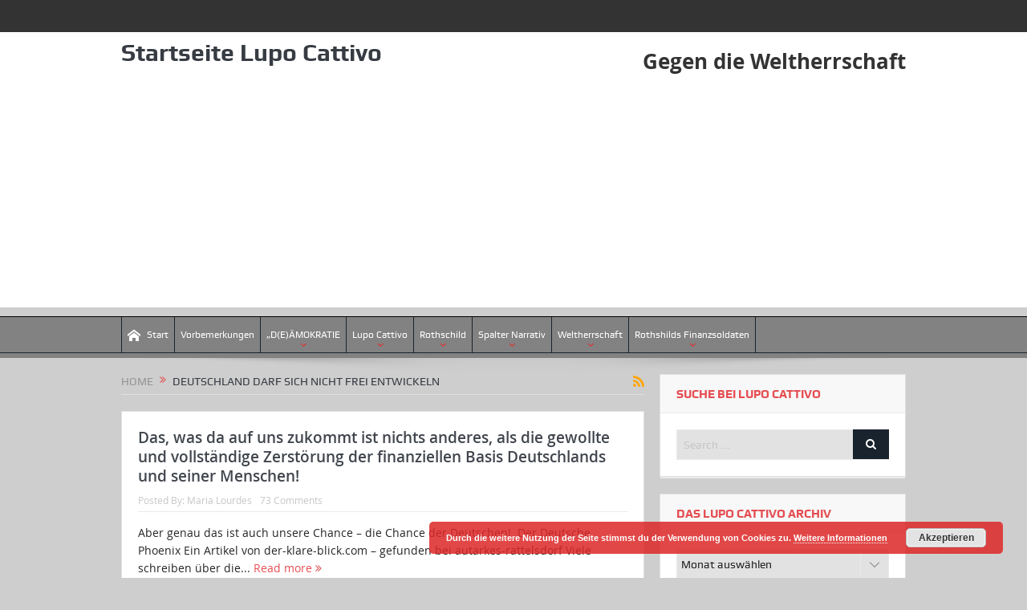

--- FILE ---
content_type: text/html; charset=UTF-8
request_url: https://lupocattivoblog.com/tag/deutschland-darf-sich-nicht-frei-entwickeln/
body_size: 13743
content:
<!DOCTYPE html>
<!--[if lt IE 7]>      <html class="no-js lt-ie9 lt-ie8 lt-ie7" lang="de-DE"> <![endif]-->
<!--[if IE 7]>         <html class="no-js lt-ie9 lt-ie8" lang="de-DE"> <![endif]-->
<!--[if IE 8]>         <html class="no-js lt-ie9" lang="de-DE"> <![endif]-->
<!--[if gt IE 8]><!--> <html class="no-js" lang="de-DE"> <!--<![endif]-->
    <head>
	<meta charset="UTF-8" />
        <meta http-equiv="X-UA-Compatible" content="IE=edge,chrome=1">
	<title>Deutschland darf sich nicht frei entwickeln | Lupo Cattivo:</title>
	<link rel="profile" href="http://gmpg.org/xfn/11">
	<link rel="pingback" href="https://lupocattivoblog.com/xmlrpc.php">

<meta name="viewport" content="width=device-width, initial-scale=1, maximum-scale=1">
<link rel="shortcut icon" href="https://lupocattivoblog.com/wp-content/uploads/2021/10/Lupo-150x150-1.webp" />
<link rel="apple-touch-icon" href="https://lupocattivoblog.com/wp-content/themes/goodnews5/apple-touch-icon-precomposed.png" />

<link rel="pingback" href="https://lupocattivoblog.com/xmlrpc.php" />
        <!--[if lt IE 9]>
	<script src="https://lupocattivoblog.com/wp-content/themes/goodnews5/framework/helpers/js/html5.js"></script>
	<script src="https://lupocattivoblog.com/wp-content/themes/goodnews5/framework/helpers/js/IE9.js"></script>
	<![endif]-->
	<meta name='robots' content='max-image-preview:large' />
<link rel="alternate" type="application/rss+xml" title="Lupo Cattivo: &raquo; Feed" href="https://lupocattivoblog.com/feed/" />
<link rel="alternate" type="application/rss+xml" title="Lupo Cattivo: &raquo; Kommentar-Feed" href="https://lupocattivoblog.com/comments/feed/" />
<link rel="alternate" type="application/rss+xml" title="Lupo Cattivo: &raquo; Deutschland darf sich nicht frei entwickeln Schlagwort-Feed" href="https://lupocattivoblog.com/tag/deutschland-darf-sich-nicht-frei-entwickeln/feed/" />
<link rel='stylesheet' id='wp-block-library-css' href='https://lupocattivoblog.com/wp-includes/css/dist/block-library/style.min.css' type='text/css' media='all' />
<link rel='stylesheet' id='wp-components-css' href='https://lupocattivoblog.com/wp-includes/css/dist/components/style.min.css' type='text/css' media='all' />
<link rel='stylesheet' id='wptelegram_widget-blocks-0-css' href='https://lupocattivoblog.com/wp-content/plugins/wptelegram-widget/assets/build/dist/blocks-CVwpmCEK.css' type='text/css' media='all' />
<style id='wptelegram_widget-blocks-0-inline-css' type='text/css'>
:root {--wptelegram-widget-join-link-bg-color: #389ce9;--wptelegram-widget-join-link-color: #fff}
</style>
<style id='classic-theme-styles-inline-css' type='text/css'>
/*! This file is auto-generated */
.wp-block-button__link{color:#fff;background-color:#32373c;border-radius:9999px;box-shadow:none;text-decoration:none;padding:calc(.667em + 2px) calc(1.333em + 2px);font-size:1.125em}.wp-block-file__button{background:#32373c;color:#fff;text-decoration:none}
</style>
<style id='global-styles-inline-css' type='text/css'>
:root{--wp--preset--aspect-ratio--square: 1;--wp--preset--aspect-ratio--4-3: 4/3;--wp--preset--aspect-ratio--3-4: 3/4;--wp--preset--aspect-ratio--3-2: 3/2;--wp--preset--aspect-ratio--2-3: 2/3;--wp--preset--aspect-ratio--16-9: 16/9;--wp--preset--aspect-ratio--9-16: 9/16;--wp--preset--color--black: #000000;--wp--preset--color--cyan-bluish-gray: #abb8c3;--wp--preset--color--white: #ffffff;--wp--preset--color--pale-pink: #f78da7;--wp--preset--color--vivid-red: #cf2e2e;--wp--preset--color--luminous-vivid-orange: #ff6900;--wp--preset--color--luminous-vivid-amber: #fcb900;--wp--preset--color--light-green-cyan: #7bdcb5;--wp--preset--color--vivid-green-cyan: #00d084;--wp--preset--color--pale-cyan-blue: #8ed1fc;--wp--preset--color--vivid-cyan-blue: #0693e3;--wp--preset--color--vivid-purple: #9b51e0;--wp--preset--gradient--vivid-cyan-blue-to-vivid-purple: linear-gradient(135deg,rgba(6,147,227,1) 0%,rgb(155,81,224) 100%);--wp--preset--gradient--light-green-cyan-to-vivid-green-cyan: linear-gradient(135deg,rgb(122,220,180) 0%,rgb(0,208,130) 100%);--wp--preset--gradient--luminous-vivid-amber-to-luminous-vivid-orange: linear-gradient(135deg,rgba(252,185,0,1) 0%,rgba(255,105,0,1) 100%);--wp--preset--gradient--luminous-vivid-orange-to-vivid-red: linear-gradient(135deg,rgba(255,105,0,1) 0%,rgb(207,46,46) 100%);--wp--preset--gradient--very-light-gray-to-cyan-bluish-gray: linear-gradient(135deg,rgb(238,238,238) 0%,rgb(169,184,195) 100%);--wp--preset--gradient--cool-to-warm-spectrum: linear-gradient(135deg,rgb(74,234,220) 0%,rgb(151,120,209) 20%,rgb(207,42,186) 40%,rgb(238,44,130) 60%,rgb(251,105,98) 80%,rgb(254,248,76) 100%);--wp--preset--gradient--blush-light-purple: linear-gradient(135deg,rgb(255,206,236) 0%,rgb(152,150,240) 100%);--wp--preset--gradient--blush-bordeaux: linear-gradient(135deg,rgb(254,205,165) 0%,rgb(254,45,45) 50%,rgb(107,0,62) 100%);--wp--preset--gradient--luminous-dusk: linear-gradient(135deg,rgb(255,203,112) 0%,rgb(199,81,192) 50%,rgb(65,88,208) 100%);--wp--preset--gradient--pale-ocean: linear-gradient(135deg,rgb(255,245,203) 0%,rgb(182,227,212) 50%,rgb(51,167,181) 100%);--wp--preset--gradient--electric-grass: linear-gradient(135deg,rgb(202,248,128) 0%,rgb(113,206,126) 100%);--wp--preset--gradient--midnight: linear-gradient(135deg,rgb(2,3,129) 0%,rgb(40,116,252) 100%);--wp--preset--font-size--small: 13px;--wp--preset--font-size--medium: 20px;--wp--preset--font-size--large: 36px;--wp--preset--font-size--x-large: 42px;--wp--preset--spacing--20: 0.44rem;--wp--preset--spacing--30: 0.67rem;--wp--preset--spacing--40: 1rem;--wp--preset--spacing--50: 1.5rem;--wp--preset--spacing--60: 2.25rem;--wp--preset--spacing--70: 3.38rem;--wp--preset--spacing--80: 5.06rem;--wp--preset--shadow--natural: 6px 6px 9px rgba(0, 0, 0, 0.2);--wp--preset--shadow--deep: 12px 12px 50px rgba(0, 0, 0, 0.4);--wp--preset--shadow--sharp: 6px 6px 0px rgba(0, 0, 0, 0.2);--wp--preset--shadow--outlined: 6px 6px 0px -3px rgba(255, 255, 255, 1), 6px 6px rgba(0, 0, 0, 1);--wp--preset--shadow--crisp: 6px 6px 0px rgba(0, 0, 0, 1);}:where(.is-layout-flex){gap: 0.5em;}:where(.is-layout-grid){gap: 0.5em;}body .is-layout-flex{display: flex;}.is-layout-flex{flex-wrap: wrap;align-items: center;}.is-layout-flex > :is(*, div){margin: 0;}body .is-layout-grid{display: grid;}.is-layout-grid > :is(*, div){margin: 0;}:where(.wp-block-columns.is-layout-flex){gap: 2em;}:where(.wp-block-columns.is-layout-grid){gap: 2em;}:where(.wp-block-post-template.is-layout-flex){gap: 1.25em;}:where(.wp-block-post-template.is-layout-grid){gap: 1.25em;}.has-black-color{color: var(--wp--preset--color--black) !important;}.has-cyan-bluish-gray-color{color: var(--wp--preset--color--cyan-bluish-gray) !important;}.has-white-color{color: var(--wp--preset--color--white) !important;}.has-pale-pink-color{color: var(--wp--preset--color--pale-pink) !important;}.has-vivid-red-color{color: var(--wp--preset--color--vivid-red) !important;}.has-luminous-vivid-orange-color{color: var(--wp--preset--color--luminous-vivid-orange) !important;}.has-luminous-vivid-amber-color{color: var(--wp--preset--color--luminous-vivid-amber) !important;}.has-light-green-cyan-color{color: var(--wp--preset--color--light-green-cyan) !important;}.has-vivid-green-cyan-color{color: var(--wp--preset--color--vivid-green-cyan) !important;}.has-pale-cyan-blue-color{color: var(--wp--preset--color--pale-cyan-blue) !important;}.has-vivid-cyan-blue-color{color: var(--wp--preset--color--vivid-cyan-blue) !important;}.has-vivid-purple-color{color: var(--wp--preset--color--vivid-purple) !important;}.has-black-background-color{background-color: var(--wp--preset--color--black) !important;}.has-cyan-bluish-gray-background-color{background-color: var(--wp--preset--color--cyan-bluish-gray) !important;}.has-white-background-color{background-color: var(--wp--preset--color--white) !important;}.has-pale-pink-background-color{background-color: var(--wp--preset--color--pale-pink) !important;}.has-vivid-red-background-color{background-color: var(--wp--preset--color--vivid-red) !important;}.has-luminous-vivid-orange-background-color{background-color: var(--wp--preset--color--luminous-vivid-orange) !important;}.has-luminous-vivid-amber-background-color{background-color: var(--wp--preset--color--luminous-vivid-amber) !important;}.has-light-green-cyan-background-color{background-color: var(--wp--preset--color--light-green-cyan) !important;}.has-vivid-green-cyan-background-color{background-color: var(--wp--preset--color--vivid-green-cyan) !important;}.has-pale-cyan-blue-background-color{background-color: var(--wp--preset--color--pale-cyan-blue) !important;}.has-vivid-cyan-blue-background-color{background-color: var(--wp--preset--color--vivid-cyan-blue) !important;}.has-vivid-purple-background-color{background-color: var(--wp--preset--color--vivid-purple) !important;}.has-black-border-color{border-color: var(--wp--preset--color--black) !important;}.has-cyan-bluish-gray-border-color{border-color: var(--wp--preset--color--cyan-bluish-gray) !important;}.has-white-border-color{border-color: var(--wp--preset--color--white) !important;}.has-pale-pink-border-color{border-color: var(--wp--preset--color--pale-pink) !important;}.has-vivid-red-border-color{border-color: var(--wp--preset--color--vivid-red) !important;}.has-luminous-vivid-orange-border-color{border-color: var(--wp--preset--color--luminous-vivid-orange) !important;}.has-luminous-vivid-amber-border-color{border-color: var(--wp--preset--color--luminous-vivid-amber) !important;}.has-light-green-cyan-border-color{border-color: var(--wp--preset--color--light-green-cyan) !important;}.has-vivid-green-cyan-border-color{border-color: var(--wp--preset--color--vivid-green-cyan) !important;}.has-pale-cyan-blue-border-color{border-color: var(--wp--preset--color--pale-cyan-blue) !important;}.has-vivid-cyan-blue-border-color{border-color: var(--wp--preset--color--vivid-cyan-blue) !important;}.has-vivid-purple-border-color{border-color: var(--wp--preset--color--vivid-purple) !important;}.has-vivid-cyan-blue-to-vivid-purple-gradient-background{background: var(--wp--preset--gradient--vivid-cyan-blue-to-vivid-purple) !important;}.has-light-green-cyan-to-vivid-green-cyan-gradient-background{background: var(--wp--preset--gradient--light-green-cyan-to-vivid-green-cyan) !important;}.has-luminous-vivid-amber-to-luminous-vivid-orange-gradient-background{background: var(--wp--preset--gradient--luminous-vivid-amber-to-luminous-vivid-orange) !important;}.has-luminous-vivid-orange-to-vivid-red-gradient-background{background: var(--wp--preset--gradient--luminous-vivid-orange-to-vivid-red) !important;}.has-very-light-gray-to-cyan-bluish-gray-gradient-background{background: var(--wp--preset--gradient--very-light-gray-to-cyan-bluish-gray) !important;}.has-cool-to-warm-spectrum-gradient-background{background: var(--wp--preset--gradient--cool-to-warm-spectrum) !important;}.has-blush-light-purple-gradient-background{background: var(--wp--preset--gradient--blush-light-purple) !important;}.has-blush-bordeaux-gradient-background{background: var(--wp--preset--gradient--blush-bordeaux) !important;}.has-luminous-dusk-gradient-background{background: var(--wp--preset--gradient--luminous-dusk) !important;}.has-pale-ocean-gradient-background{background: var(--wp--preset--gradient--pale-ocean) !important;}.has-electric-grass-gradient-background{background: var(--wp--preset--gradient--electric-grass) !important;}.has-midnight-gradient-background{background: var(--wp--preset--gradient--midnight) !important;}.has-small-font-size{font-size: var(--wp--preset--font-size--small) !important;}.has-medium-font-size{font-size: var(--wp--preset--font-size--medium) !important;}.has-large-font-size{font-size: var(--wp--preset--font-size--large) !important;}.has-x-large-font-size{font-size: var(--wp--preset--font-size--x-large) !important;}
:where(.wp-block-post-template.is-layout-flex){gap: 1.25em;}:where(.wp-block-post-template.is-layout-grid){gap: 1.25em;}
:where(.wp-block-columns.is-layout-flex){gap: 2em;}:where(.wp-block-columns.is-layout-grid){gap: 2em;}
:root :where(.wp-block-pullquote){font-size: 1.5em;line-height: 1.6;}
</style>
<link rel='stylesheet' id='mailingboss-wp-plugin-css' href='https://lupocattivoblog.com/wp-content/plugins/mailingboss/public/css/mailingboss-wp-plugin-public.css' type='text/css' media='all' />
<link rel='stylesheet' id='wptelegram_widget-public-0-css' href='https://lupocattivoblog.com/wp-content/plugins/wptelegram-widget/assets/build/dist/public-tRyRVMrx.css' type='text/css' media='all' />
<link rel='stylesheet' id='plugins-css' href='https://lupocattivoblog.com/wp-content/themes/goodnews5/css/plugins.css' type='text/css' media='all' />
<link rel='stylesheet' id='main-css' href='https://lupocattivoblog.com/wp-content/themes/goodnews5/css/main.css' type='text/css' media='all' />
<link rel='stylesheet' id='responsive-css' href='https://lupocattivoblog.com/wp-content/themes/goodnews5/css/media.css' type='text/css' media='all' />
<link rel='stylesheet' id='style-css' href='https://lupocattivoblog.com/wp-content/themes/child-theme/style.css' type='text/css' media='all' />
<link rel='stylesheet' id='black-style-css' href='https://lupocattivoblog.com/wp-content/themes/goodnews5/css/flamingo.css' type='text/css' media='all' />
<script type="text/javascript" src="https://lupocattivoblog.com/wp-includes/js/jquery/jquery.min.js" id="jquery-core-js"></script>
<script type="text/javascript" src="https://lupocattivoblog.com/wp-includes/js/jquery/jquery-migrate.min.js" id="jquery-migrate-js"></script>
<script type="text/javascript" src="https://lupocattivoblog.com/wp-content/plugins/mailingboss/public/js/mailingboss-wp-plugin-public.js" id="mailingboss-wp-plugin-js"></script>
<link rel="https://api.w.org/" href="https://lupocattivoblog.com/wp-json/" /><link rel="alternate" title="JSON" type="application/json" href="https://lupocattivoblog.com/wp-json/wp/v2/tags/7311" /><link rel="EditURI" type="application/rsd+xml" title="RSD" href="https://lupocattivoblog.com/xmlrpc.php?rsd" />
<meta name="generator" content="WordPress 6.6.2" />
<style type="text/css">.recentcomments a{display:inline !important;padding:0 !important;margin:0 !important;}</style><style type="text/css" title="dynamic-css" class="options-output">body{color:#262626;}body, body.layout-boxed{background-color:#cecece;}.layout-boxed:not(.layout-boxed-content) .boxed-wrap, .layout-boxed-content .boxed-content-wrapper{background-color:#e5e5e5;}{color:#e2e2e2;}input,select,textarea, .mom-select, #footer input,#footer select, #footer textarea, #bbpress-forums #bbp-your-profile fieldset input, #bbpress-forums #bbp-your-profile fieldset textarea, .mom-select:before{background-color:#e2e2e2;}{color:#333333;}.topbar, .copyrights-area, .topbar .top-nav > li ul.sub-menu li a:hover{background-color:#333333;}.topbar, .copyrights-area, .topbar .top-nav li a, .copyrights-text, .footer_menu li a{color:#ffffff;}{color:#828282;}#navigation, #navigation .main-menu > li:hover > a, #navigation .main-menu > li.current-menu-item > a, .navigation_highlight_ancestor #navigation .main-menu > li.current-menu-ancestor > a, .navigation_highlight_ancestor #navigation .main-menu > li.current-menu-parent > a, #navigation .main-menu > li:hover > a:before, #navigation .main-menu > li.current-menu-item > a:before, .navigation_highlight_ancestor #navigation .main-menu > li.current-menu-ancestor > a:before,  .navigation_highlight_ancestor #navigation .main-menu > li.current-menu-parent > a:before, ul.main-menu > li:not(.mom_mega):not(.mom_mega_cats) ul.sub-menu, ul.main-menu > li:not(.mom_mega):not(.mom_mega_cats) ul.sub-menu li, #navigation .main-menu > li .cats-mega-wrap, ul.main-menu > li:not(.mom_mega) ul.sub-menu li, .main-menu .mom_mega.menu-item-depth-0 > .mom_mega_wrap:before, #navigation .main-menu li.mom_mega.menu-item-depth-0 > .mom_mega_wrap, .device-menu-holder, .device-menu-holder .mh-caret, .device-menu-holder.active:before, #navigation .device-menu, #navigation .device-menu li.dm-active > a, #navigation .device-menu li.dm-active > .responsive-caret{background-color:#828282;}.navigation-inner,#navigation .nav-button, .nb-inner-wrap .search-results-title, .show_all_results, .nb-inner-wrap ul.s-results .s-img .post_format{background-color:#828282;}{color:#828282;}#navigation{border-bottom-color:#828282;}.main-menu > li:not(.current-menu-item):not(.current-menu-ancestor) > a, #navigation .nav-button, .nb-inner-wrap ul.s-results .s-details h4, .nb-inner-wrap .search-results-title, .show_all_results a,  .ajax_search_results .sw-not_found{text-align:center;color:#ffffff;}ul.main-menu > li.menu-item-has-children > a:after, ul.main-menu li:not(.mom_mega):not(.mom_mega_cats) ul.sub-menu li.menu-item-has-children > a:after, .nb-inner-wrap ul.s-results .s-details .mom-post-meta{color:#dd3333;}{color:#ffffff;}.news-ticker{background-color:#ffffff;}{color:#ffffff;}.news-ticker{border-color:#ffffff;}.news-ticker li i{color:#ffffff;}{color:#ffffff;}.base-box, .sidebar .widget, .comment-form, div.bbp-template-notice, div.indicator-hint, #bbpress-forums fieldset.bbp-form legend, .scrolling-box:before, .pagination span.current, .bbp-pagination-links span.current, .main_tabs .tabs a.current, .main_tabs .tabs a.current:before{background-color:#ffffff;}</style><style type="text/css">
body, body.layout-boxed {
    background-image: none;
}
    
.header > .inner, .header .logo {
line-height: 51px;
height: 51px;
}
::selection {
background:#e2e2e2;
}
::-moz-selection {
background:#e2e2e2;
}
.show_all_results a i, .search-wrap ul.s-results .s-img .post_format {
color: #ffffff;
}
/* Category background */
</style>
    </head>
    <body class="archive tag tag-deutschland-darf-sich-nicht-frei-entwickeln tag-7311 both-sidebars-all both-sidebars both_sidebars_same_width no-post-format-icons one-side-wide both-sidebars both-sides-true" itemscope="itemscope" itemtype="http://schema.org/WebPage">
    
        <!--[if lt IE 7]>
            <p class="browsehappy">You are using an <strong>outdated</strong> browser. Please <a href="http://browsehappy.com/">upgrade your browser</a> to improve your experience.</p>
        <![endif]-->
        <div class="boxed-wrap clearfix">
	    <div id="header-wrapper">
                         <div class="topbar">
  <div class="inner">
            <div class="top-left-content">
                 
                         </div> <!--tb left-->
        <div class="top-right-content">
                    </div> <!--tb right-->
</div>
 </div> <!--topbar-->
             <header class="header " itemscope="itemscope" itemtype="http://schema.org/WPHeader" role="banner">
                <div class="inner">
						                    <div class="logo">
					                    <a href="https://lupocattivoblog.com">
		    <span>Startseite Lupo Cattivo</span>                </a>

					
                    </div>
                    <div class="header-right header-right_custom-content" style="margin-top:20px"><h2 style="text-align: center;"><span style="color: #333333;"><strong><a style="color: #333333;" href="https://lupocattivoblog.com/">Gegen die Weltherrschaft</a></strong></span></h2></div>
                <div class="clear"></div>
                </div>
            </header>
	    	    </div> <!--header wrap-->
                                    <nav id="navigation" itemtype="http://schema.org/SiteNavigationElement" itemscope="itemscope" role="navigation" class="dd-effect-skew ">
                <div class="navigation-inner">
                <div class="inner">
                                                                <ul id="menu-hauptmenue-navi-13-okt-21" class="main-menu mom_visibility_desktop"><li id="menu-item-53406" class="menu-item menu-item-type-custom menu-item-object-custom menu-item-home mom_default_menu_item menu-item-depth-0"><a href="https://lupocattivoblog.com/"><i class="momizat-icon-home"></i>Start</a></li>
<li id="menu-item-46573" class="menu-item menu-item-type-post_type menu-item-object-page mom_default_menu_item menu-item-depth-0"><a target="_blank" href="https://lupocattivoblog.com/vorbemerkungen/">Vorbemerkungen</a></li>
<li id="menu-item-46537" class="menu-item menu-item-type-taxonomy menu-item-object-category menu-item-has-children menu-parent-item mom_default_menu_item menu-item-depth-0"><a target="_blank" href="https://lupocattivoblog.com/category/deamokratie/">&#8222;D(E)ÄMOKRATIE</a>
<ul class="sub-menu ">
	<li id="menu-item-46541" class="menu-item menu-item-type-taxonomy menu-item-object-category mom_default_menu_item active menu-item-depth-1"><a href="https://lupocattivoblog.com/category/krisenkriege/">Krisen+Kriege</a></li>
	<li id="menu-item-46549" class="menu-item menu-item-type-custom menu-item-object-custom mom_default_menu_item menu-item-depth-1"><a target="_blank" href="https://lupocattivoblog.com/2019/01/29/die-party-ist-vorbei-gute-nacht-deutschland-ein-nachruf/">Die Party ist vorbei – Gute Nacht, Deutschland</a></li>
</ul>
<i class='responsive-caret'></i>
</li>
<li id="menu-item-46539" class="menu-item menu-item-type-taxonomy menu-item-object-category menu-item-has-children menu-parent-item mom_default_menu_item menu-item-depth-0"><a target="_blank" href="https://lupocattivoblog.com/category/lupo-cattivo/">Lupo Cattivo</a>
<ul class="sub-menu ">
	<li id="menu-item-58362" class="menu-item menu-item-type-taxonomy menu-item-object-category mom_default_menu_item active menu-item-depth-1"><a href="https://lupocattivoblog.com/category/verborgene-helden/">Verborgene Helden</a></li>
	<li id="menu-item-58365" class="menu-item menu-item-type-taxonomy menu-item-object-category mom_default_menu_item menu-item-depth-1"><a href="https://lupocattivoblog.com/category/into-the-darkness/">Into the Darkness</a></li>
	<li id="menu-item-59421" class="menu-item menu-item-type-taxonomy menu-item-object-category mom_default_menu_item menu-item-depth-1"><a href="https://lupocattivoblog.com/category/die-geheime-allianz/">DIE GEHEIME ALLIANZ</a></li>
	<li id="menu-item-46543" class="menu-item menu-item-type-taxonomy menu-item-object-category mom_default_menu_item menu-item-depth-1"><a target="_blank" href="https://lupocattivoblog.com/category/repression/">Repression</a></li>
	<li id="menu-item-46547" class="menu-item menu-item-type-custom menu-item-object-custom mom_default_menu_item menu-item-depth-1"><a target="_blank" href="http://bit.ly/Bundesregierung-handelt-verfassungswidrig">Die Bundesregierung handelt rechts- und verfassungswidrig!</a></li>
	<li id="menu-item-46552" class="menu-item menu-item-type-custom menu-item-object-custom mom_default_menu_item menu-item-depth-1"><a target="_blank" href="http://bit.ly/Merkel-ist-am-Ende">Merkel steht für nichts</a></li>
	<li id="menu-item-46542" class="menu-item menu-item-type-taxonomy menu-item-object-category mom_default_menu_item menu-item-depth-1"><a target="_blank" href="https://lupocattivoblog.com/category/infokrieg/">infokrieg</a></li>
	<li id="menu-item-46544" class="menu-item menu-item-type-custom menu-item-object-custom mom_default_menu_item menu-item-depth-1"><a target="_blank" href="http://bit.ly/Wasserstoffperoxid-Heilmittel-und-universelle-Wunderwaffe">Wasserstoffperoxid-Heilmittel-und-universelle-Wunderwaffe</a></li>
	<li id="menu-item-46546" class="menu-item menu-item-type-custom menu-item-object-custom mom_default_menu_item menu-item-depth-1"><a target="_blank" href="http://bit.ly/Die-Folgen-fuer-Deutschland-werden-fatal-sein">Die Folgen für Deutschland werden fatal sein!</a></li>
	<li id="menu-item-46553" class="menu-item menu-item-type-custom menu-item-object-custom mom_default_menu_item menu-item-depth-1"><a target="_blank" href="http://bit.ly/Als-ich-lernte-meine-Hintern-zu-lieben-Melanie-Pignitter">Als ich lernte meine Hintern zu lieben</a></li>
</ul>
<i class='responsive-caret'></i>
</li>
<li id="menu-item-46540" class="menu-item menu-item-type-taxonomy menu-item-object-category menu-item-has-children menu-parent-item mom_default_menu_item menu-item-depth-0"><a target="_blank" href="https://lupocattivoblog.com/category/lupocattivo-rothschild/">Rothschild</a>
<ul class="sub-menu ">
	<li id="menu-item-46554" class="menu-item menu-item-type-custom menu-item-object-custom mom_default_menu_item active menu-item-depth-1"><a target="_blank" href="http://bit.ly/Dresdner-Historikerkommission">Dresdner Historikerkommission</a></li>
	<li id="menu-item-46548" class="menu-item menu-item-type-custom menu-item-object-custom mom_default_menu_item menu-item-depth-1"><a target="_blank" href="https://lupocattivoblog.com/2019/02/08/deutschland-war-ist-und-bleibt-unser-land-das-land-der-deutschen/">Deutschland war… ist und bleibt UNSER Land – das Land der Deutschen</a></li>
	<li id="menu-item-46568" class="menu-item menu-item-type-custom menu-item-object-custom mom_default_menu_item menu-item-depth-1"><a target="_blank" href="https://web.archive.org/web/20150702070816/https://lupocattivoblog.com/2010/03/28/die-entlarvung-des-antisemitismus-schwindels-von-e-glagau/">Archiv &#8211; Die Entlarvung des Antisemitismus-Schwindels – von E.Glagau</a></li>
</ul>
<i class='responsive-caret'></i>
</li>
<li id="menu-item-45064" class="menu-item menu-item-type-custom menu-item-object-custom menu-item-has-children menu-parent-item mom_default_menu_item menu-item-depth-0"><a target="_blank" href="https://lupocattivoblog.com/2020/12/17/das-spalter-narrativ/">Spalter Narrativ</a>
<ul class="sub-menu ">
	<li id="menu-item-46571" class="menu-item menu-item-type-post_type menu-item-object-post mom_default_menu_item active menu-item-depth-1"><a target="_blank" href="https://lupocattivoblog.com/2010/08/29/neues-von-pankreastumor-und-von-den-noro-viren/">Neues von Pankreastumor und&#8230; von den NORO-&#8222;Viren&#8220;</a></li>
	<li id="menu-item-45065" class="menu-item menu-item-type-custom menu-item-object-custom mom_default_menu_item menu-item-depth-1"><a target="_blank" href="http://bit.ly/Keto-gegen-Krebs">Keto gegen Krebs</a></li>
	<li id="menu-item-46572" class="menu-item menu-item-type-post_type menu-item-object-post mom_default_menu_item menu-item-depth-1"><a target="_blank" href="https://lupocattivoblog.com/2010/08/14/pankreas-tumor-ein-selbstversuch-unfreiwillig/">Pankreas-Tumor : ein erfolgreicher unfreiwilliger Selbstversuch ? – AKTUELL</a></li>
</ul>
<i class='responsive-caret'></i>
</li>
<li id="menu-item-46535" class="menu-item menu-item-type-taxonomy menu-item-object-category menu-item-has-children menu-parent-item mom_default_menu_item menu-item-depth-0"><a target="_blank" href="https://lupocattivoblog.com/category/weltherrschaft/">Weltherrschaft</a>
<ul class="sub-menu ">
	<li id="menu-item-46558" class="menu-item menu-item-type-custom menu-item-object-custom mom_default_menu_item active menu-item-depth-1"><a target="_blank" href="https://lupocattivoblog.com/2018/12/30/nazis-an-den-zoepfen-sollt-ihr-sie-erkennen/">NAZIS : An den Zöpfen sollt Ihr sie erkennen</a></li>
	<li id="menu-item-46545" class="menu-item menu-item-type-custom menu-item-object-custom mom_default_menu_item menu-item-depth-1"><a target="_blank" href="http://bit.ly/Der-Krieg-der-nicht-enden-durfte">Der Krieg der nicht enden durfte</a></li>
</ul>
<i class='responsive-caret'></i>
</li>
<li id="menu-item-46538" class="menu-item menu-item-type-taxonomy menu-item-object-category menu-item-has-children menu-parent-item mom_default_menu_item menu-item-depth-0"><a target="_blank" href="https://lupocattivoblog.com/category/rothschilds-finanz-soldaten/">Rothshilds Finanzsoldaten</a>
<ul class="sub-menu ">
	<li id="menu-item-46556" class="menu-item menu-item-type-custom menu-item-object-custom mom_default_menu_item active menu-item-depth-1"><a target="_blank" href="http://bit.ly/2EoOIzD">Die Rockefellers Ein amerikanischer Albtraum</a></li>
	<li id="menu-item-46557" class="menu-item menu-item-type-custom menu-item-object-custom mom_default_menu_item menu-item-depth-1"><a target="_blank" href="http://bit.ly/2GVtQDN">Ein Ex-Private-Banker bricht sein Schweigen</a></li>
</ul>
<i class='responsive-caret'></i>
</li>
</ul>                                                                <div class="device-menu-wrap mom_visibility_device">
                        <div id="menu-holder" class="device-menu-holder">
                            <i class="fa-icon-align-justify mh-icon"></i> <span class="the_menu_holder_area"><i class="dmh-icon"></i>Menu</span><i class="mh-caret"></i>
                        </div>
                        <ul id="menu-hauptmenue-navi-13-okt-22" class="device-menu mom_visibility_device"><li id="menu-item-53406" class="menu-item menu-item-type-custom menu-item-object-custom menu-item-home mom_default_menu_item menu-item-depth-0"><a href="https://lupocattivoblog.com/"><i class="momizat-icon-home"></i>Start</a></li>
<li id="menu-item-46573" class="menu-item menu-item-type-post_type menu-item-object-page mom_default_menu_item menu-item-depth-0"><a target="_blank" href="https://lupocattivoblog.com/vorbemerkungen/">Vorbemerkungen</a></li>
<li id="menu-item-46537" class="menu-item menu-item-type-taxonomy menu-item-object-category menu-item-has-children menu-parent-item mom_default_menu_item menu-item-depth-0"><a target="_blank" href="https://lupocattivoblog.com/category/deamokratie/">&#8222;D(E)ÄMOKRATIE</a>
<ul class="sub-menu ">
	<li id="menu-item-46541" class="menu-item menu-item-type-taxonomy menu-item-object-category mom_default_menu_item active menu-item-depth-1"><a href="https://lupocattivoblog.com/category/krisenkriege/">Krisen+Kriege</a></li>
	<li id="menu-item-46549" class="menu-item menu-item-type-custom menu-item-object-custom mom_default_menu_item menu-item-depth-1"><a target="_blank" href="https://lupocattivoblog.com/2019/01/29/die-party-ist-vorbei-gute-nacht-deutschland-ein-nachruf/">Die Party ist vorbei – Gute Nacht, Deutschland</a></li>
</ul>
<i class='responsive-caret'></i>
</li>
<li id="menu-item-46539" class="menu-item menu-item-type-taxonomy menu-item-object-category menu-item-has-children menu-parent-item mom_default_menu_item menu-item-depth-0"><a target="_blank" href="https://lupocattivoblog.com/category/lupo-cattivo/">Lupo Cattivo</a>
<ul class="sub-menu ">
	<li id="menu-item-58362" class="menu-item menu-item-type-taxonomy menu-item-object-category mom_default_menu_item active menu-item-depth-1"><a href="https://lupocattivoblog.com/category/verborgene-helden/">Verborgene Helden</a></li>
	<li id="menu-item-58365" class="menu-item menu-item-type-taxonomy menu-item-object-category mom_default_menu_item menu-item-depth-1"><a href="https://lupocattivoblog.com/category/into-the-darkness/">Into the Darkness</a></li>
	<li id="menu-item-59421" class="menu-item menu-item-type-taxonomy menu-item-object-category mom_default_menu_item menu-item-depth-1"><a href="https://lupocattivoblog.com/category/die-geheime-allianz/">DIE GEHEIME ALLIANZ</a></li>
	<li id="menu-item-46543" class="menu-item menu-item-type-taxonomy menu-item-object-category mom_default_menu_item menu-item-depth-1"><a target="_blank" href="https://lupocattivoblog.com/category/repression/">Repression</a></li>
	<li id="menu-item-46547" class="menu-item menu-item-type-custom menu-item-object-custom mom_default_menu_item menu-item-depth-1"><a target="_blank" href="http://bit.ly/Bundesregierung-handelt-verfassungswidrig">Die Bundesregierung handelt rechts- und verfassungswidrig!</a></li>
	<li id="menu-item-46552" class="menu-item menu-item-type-custom menu-item-object-custom mom_default_menu_item menu-item-depth-1"><a target="_blank" href="http://bit.ly/Merkel-ist-am-Ende">Merkel steht für nichts</a></li>
	<li id="menu-item-46542" class="menu-item menu-item-type-taxonomy menu-item-object-category mom_default_menu_item menu-item-depth-1"><a target="_blank" href="https://lupocattivoblog.com/category/infokrieg/">infokrieg</a></li>
	<li id="menu-item-46544" class="menu-item menu-item-type-custom menu-item-object-custom mom_default_menu_item menu-item-depth-1"><a target="_blank" href="http://bit.ly/Wasserstoffperoxid-Heilmittel-und-universelle-Wunderwaffe">Wasserstoffperoxid-Heilmittel-und-universelle-Wunderwaffe</a></li>
	<li id="menu-item-46546" class="menu-item menu-item-type-custom menu-item-object-custom mom_default_menu_item menu-item-depth-1"><a target="_blank" href="http://bit.ly/Die-Folgen-fuer-Deutschland-werden-fatal-sein">Die Folgen für Deutschland werden fatal sein!</a></li>
	<li id="menu-item-46553" class="menu-item menu-item-type-custom menu-item-object-custom mom_default_menu_item menu-item-depth-1"><a target="_blank" href="http://bit.ly/Als-ich-lernte-meine-Hintern-zu-lieben-Melanie-Pignitter">Als ich lernte meine Hintern zu lieben</a></li>
</ul>
<i class='responsive-caret'></i>
</li>
<li id="menu-item-46540" class="menu-item menu-item-type-taxonomy menu-item-object-category menu-item-has-children menu-parent-item mom_default_menu_item menu-item-depth-0"><a target="_blank" href="https://lupocattivoblog.com/category/lupocattivo-rothschild/">Rothschild</a>
<ul class="sub-menu ">
	<li id="menu-item-46554" class="menu-item menu-item-type-custom menu-item-object-custom mom_default_menu_item active menu-item-depth-1"><a target="_blank" href="http://bit.ly/Dresdner-Historikerkommission">Dresdner Historikerkommission</a></li>
	<li id="menu-item-46548" class="menu-item menu-item-type-custom menu-item-object-custom mom_default_menu_item menu-item-depth-1"><a target="_blank" href="https://lupocattivoblog.com/2019/02/08/deutschland-war-ist-und-bleibt-unser-land-das-land-der-deutschen/">Deutschland war… ist und bleibt UNSER Land – das Land der Deutschen</a></li>
	<li id="menu-item-46568" class="menu-item menu-item-type-custom menu-item-object-custom mom_default_menu_item menu-item-depth-1"><a target="_blank" href="https://web.archive.org/web/20150702070816/https://lupocattivoblog.com/2010/03/28/die-entlarvung-des-antisemitismus-schwindels-von-e-glagau/">Archiv &#8211; Die Entlarvung des Antisemitismus-Schwindels – von E.Glagau</a></li>
</ul>
<i class='responsive-caret'></i>
</li>
<li id="menu-item-45064" class="menu-item menu-item-type-custom menu-item-object-custom menu-item-has-children menu-parent-item mom_default_menu_item menu-item-depth-0"><a target="_blank" href="https://lupocattivoblog.com/2020/12/17/das-spalter-narrativ/">Spalter Narrativ</a>
<ul class="sub-menu ">
	<li id="menu-item-46571" class="menu-item menu-item-type-post_type menu-item-object-post mom_default_menu_item active menu-item-depth-1"><a target="_blank" href="https://lupocattivoblog.com/2010/08/29/neues-von-pankreastumor-und-von-den-noro-viren/">Neues von Pankreastumor und&#8230; von den NORO-&#8222;Viren&#8220;</a></li>
	<li id="menu-item-45065" class="menu-item menu-item-type-custom menu-item-object-custom mom_default_menu_item menu-item-depth-1"><a target="_blank" href="http://bit.ly/Keto-gegen-Krebs">Keto gegen Krebs</a></li>
	<li id="menu-item-46572" class="menu-item menu-item-type-post_type menu-item-object-post mom_default_menu_item menu-item-depth-1"><a target="_blank" href="https://lupocattivoblog.com/2010/08/14/pankreas-tumor-ein-selbstversuch-unfreiwillig/">Pankreas-Tumor : ein erfolgreicher unfreiwilliger Selbstversuch ? – AKTUELL</a></li>
</ul>
<i class='responsive-caret'></i>
</li>
<li id="menu-item-46535" class="menu-item menu-item-type-taxonomy menu-item-object-category menu-item-has-children menu-parent-item mom_default_menu_item menu-item-depth-0"><a target="_blank" href="https://lupocattivoblog.com/category/weltherrschaft/">Weltherrschaft</a>
<ul class="sub-menu ">
	<li id="menu-item-46558" class="menu-item menu-item-type-custom menu-item-object-custom mom_default_menu_item active menu-item-depth-1"><a target="_blank" href="https://lupocattivoblog.com/2018/12/30/nazis-an-den-zoepfen-sollt-ihr-sie-erkennen/">NAZIS : An den Zöpfen sollt Ihr sie erkennen</a></li>
	<li id="menu-item-46545" class="menu-item menu-item-type-custom menu-item-object-custom mom_default_menu_item menu-item-depth-1"><a target="_blank" href="http://bit.ly/Der-Krieg-der-nicht-enden-durfte">Der Krieg der nicht enden durfte</a></li>
</ul>
<i class='responsive-caret'></i>
</li>
<li id="menu-item-46538" class="menu-item menu-item-type-taxonomy menu-item-object-category menu-item-has-children menu-parent-item mom_default_menu_item menu-item-depth-0"><a target="_blank" href="https://lupocattivoblog.com/category/rothschilds-finanz-soldaten/">Rothshilds Finanzsoldaten</a>
<ul class="sub-menu ">
	<li id="menu-item-46556" class="menu-item menu-item-type-custom menu-item-object-custom mom_default_menu_item active menu-item-depth-1"><a target="_blank" href="http://bit.ly/2EoOIzD">Die Rockefellers Ein amerikanischer Albtraum</a></li>
	<li id="menu-item-46557" class="menu-item menu-item-type-custom menu-item-object-custom mom_default_menu_item menu-item-depth-1"><a target="_blank" href="http://bit.ly/2GVtQDN">Ein Ex-Private-Banker bricht sein Schweigen</a></li>
</ul>
<i class='responsive-caret'></i>
</li>
</ul>                        </div>
                                            		    <div class="nav-buttons">
                                        		    
        		    </div> <!--nav-buttons-->

                </div>
                </div> <!--nav inner-->
            </nav> <!--Navigation-->
            	    <div class="boxed-content-wrapper clearfix">
                        <div class="nav-shaddow"></div>
                         <div style="margin-top:-17px; margin-bottom:20px;"></div>
            
            <div class="inner">
                            </div>

            <div class="inner">
            <div class="main_container">
            <div class="main-col">
                <div class="category-title">
                    <div class="mom_breadcrumb breadcrumb breadcrumbs"><div class="breadcrumbs-plus">
<span itemscope><a itemprop="url" href="https://lupocattivoblog.com/" class="home"><span itemprop="title">Home</span></a></span> <span class='separator'><i class="sep fa-icon-double-angle-right"></i></span> Deutschland darf sich nicht frei entwickeln</div></div>                                                            <a class="bc-rss" target="_blank" href="https://lupocattivoblog.com?tag=deutschland-darf-sich-nicht-frei-entwickeln&feed=rss2"><i class="fa-icon-rss"></i></a>
                                    </div>
                                                
		                
                                
                                                        <div class="base-box blog-post default-blog-post bp-vertical-share share-off post-8782 post type-post status-publish format-standard has-post-thumbnail category-deamokratie category-geheime-dienste category-infokrieg category-krisenkriege category-lebensqualitat category-lupo-cattivo category-lupocattivoblog category-medien category-mysterios category-opposition category-repression tag-demokratie tag-schone-neue-welt tag-aber-sie-sind-gegen-deutschland tag-denken tag-desinformation tag-deutschland tag-deutschland-darf-sich-nicht-frei-entwickeln tag-die-chance-der-deutschen tag-euro-und-europapolitik tag-fahigkeiten-des-deutschen-kulturvolkes tag-germany tag-globalisierung tag-iphone tag-ipod tag-kriegsverbrechen tag-leben tag-leute tag-propaganda tag-sehen-aus-wie-deutsche tag-sie-sprechen-deutsch tag-vasallen-der-siegermachte tag-wissen tag-worldgouvernement">
    <div class="bp-entry">
        <div class="bp-head">
            <h2><a href="https://lupocattivoblog.com/2012/08/22/das-was-da-auf-uns-zukommt-ist-nichts-anderes-als-die-gewollte-und-vollstandige-zerstorung-der-finanziellen-basis-deutschlands-und-seiner-menschen/">Das, was da auf uns zukommt ist nichts anderes, als die gewollte und vollständige Zerstörung der finanziellen Basis Deutschlands und seiner Menschen!</a></h2>
            <div class="mom-post-meta bp-meta"><span class="author vcard">Posted By: <span class="fn" itemprop="name"><a href="https://lupocattivoblog.com/author/maria-lourdes/">Maria Lourdes</a></span></span><span><a href="https://lupocattivoblog.com/2012/08/22/das-was-da-auf-uns-zukommt-ist-nichts-anderes-als-die-gewollte-und-vollstandige-zerstorung-der-finanziellen-basis-deutschlands-und-seiner-menschen/#comments">73  Comments</a></span></div>        </div> <!--blog post head-->
        <div class="bp-details">
	                                                <P>
                                    Aber genau das ist auch unsere Chance – die Chance der Deutschen!  Der Deutsche Phoenix Ein Artikel von der-klare-blick.com &#8211; gefunden bei autarkes-rattelsdorf Viele schreiben über die...				   <a href="https://lupocattivoblog.com/2012/08/22/das-was-da-auf-uns-zukommt-ist-nichts-anderes-als-die-gewollte-und-vollstandige-zerstorung-der-finanziellen-basis-deutschlands-und-seiner-menschen/" class="read-more-link">Read more <i class="fa-icon-double-angle-right"></i></a>
				</P>
                            </div> <!--details-->
    </div> <!--entry-->
        <div class="clear"></div>
</div> <!--blog post-->
                                            	                            </div> <!--main column-->
                      <div class="sidebar secondary-sidebar" role="complementary" itemscope="itemscope" itemtype="http://schema.org/WPSideBar">
            <div class="widget widget_mailingboss_wp_plugin_form_widget"><div class="widget-head" ><h3 class="widget-title" style="background:none;;"><span >Beiträge per Email erhalten</span></h3></div><form class="mbwp-form" action="https://app.mailingboss.com/lists/6390da3468ded/subscribe" method="post" accept-charset="utf-8" target="_blank"><label class="" for="EMAIL696ea49e1e8d5">Email </label><input id="EMAIL696ea49e1e8d5" type="text" class="mbwp-form-control" name="EMAIL" placeholder="" value=""  /><div class="mbwp-form-clearfix"><!-- --></div><label class="" for="FNAME696ea49e1e937">First name </label><input id="FNAME696ea49e1e937" type="text" class="mbwp-form-control" name="FNAME" placeholder="" value=""  /><div class="mbwp-form-clearfix"><!-- --></div><label class="" for="LNAME696ea49e1e93c">Last name </label><input id="LNAME696ea49e1e93c" type="text" class="mbwp-form-control" name="LNAME" placeholder="" value=""  /><div class="mbwp-form-clearfix"><!-- --></div><label class="" for="GDPR_DISCLAIMER696ea49e1e93f">Disclaimer </label><input type="checkbox" name="GDPR_DISCLAIMER[]" placeholder="" value="yes"/>Ich habe den Disclaimer gelesen <br /><div class="mbwp-form-clearfix"><!-- --></div>
            <div class="mbwp-form-clearfix"><!-- --></div>

            <div class="mbwp-form-actions">
                <button type="submit" class="mbwp-btn-submit" style="">Hier eintragen</button>
            </div>

            <div class="mbwp-form-clearfix"><!-- --></div>
        </form></div><div class="widget widget_text"><div class="widget-head" ><h3 class="widget-title" style="background:none;;"><span >Medizinskandale</span></h3></div>			<div class="textwidget"><p><a href="https://bit.ly/Med-Skandale" target="_blank" rel="noopener"><img decoding="async" class="aligncenter wp-image-46653 size-full" src="https://lupocattivoblog.com/wp-content/uploads/2021/09/medizinskandale-vitaminum-partner-300x72-1.png" alt="" width="300" height="72" /></a></p>
</div>
		</div><div class="widget widget_media_image"><div class="widget-head" ><h3 class="widget-title" style="background:none;;"><span >Lupo bei der Arbeit</span></h3></div><a href="https://lupocattivoblog.com/vorbemerkungen" target="_blank" rel="noopener"><img width="216" height="172" src="https://lupocattivoblog.com/wp-content/uploads/2021/10/Lupo-Cattivo-bei-der-Arbeit-neu.webp" class="image wp-image-53451  attachment-full size-full" alt="" style="max-width: 100%; height: auto;" title="Lupo bei der Arbeit" decoding="async" srcset="https://lupocattivoblog.com/wp-content/uploads/2021/10/Lupo-Cattivo-bei-der-Arbeit-neu.webp 216w, https://lupocattivoblog.com/wp-content/uploads/2021/10/Lupo-Cattivo-bei-der-Arbeit-neu-45x35.webp 45w" sizes="(max-width: 216px) 100vw, 216px" /></a></div><div class="widget widget_text"><div class="widget-head" ><h3 class="widget-title" style="background:none;;"><span >Ewig jung sein</span></h3></div>			<div class="textwidget"><p style="text-align: center;"><strong>Die Uhr anhalten und<br />
wieder zurückdrehen!</strong></p>
<p><a href="https://www.vitaminum.net/gebundene-buecher/64/medizinskandal-alterung-gebundenes-buch?a_aid=5953b2213c631&amp;amp;amp;a_bid=2284ec73" target="_blank" rel="noopener"><img decoding="async" class="aligncenter wp-image-46656 size-full" src="https://lupocattivoblog.com/wp-content/uploads/2021/09/zucker-altern-gesicht-1.jpg" alt="" width="251" height="181" /></a></p>
<p style="text-align: center;"><strong>Die Gesetze der ewigen Jugend!</strong></p>
<p style="text-align: center;"><em>Richtig angewandt ist eine sichtbare Verjüngung unumgänglich!</em></p>
<p style="text-align: center;"><strong><a href="https://www.vitaminum.net/gebundene-buecher/64/medizinskandal-alterung-gebundenes-buch?a_aid=5953b2213c631&amp;amp;a_bid=2284ec73" target="_blank" rel="noopener">&gt;&gt;&gt; hier zur ewigen Jugend &lt;&lt;&lt;</a></strong></p>
</div>
		</div><div class="widget widget_text"><div class="widget-head" ><h3 class="widget-title" style="background:none;;"><span >Das liebt BIG-Pharma gar nicht!</span></h3></div>			<div class="textwidget"><p style="text-align: center;"><strong>Natürliches Natron ist seit einigen Jahren erfolgreicher Bestandteil alternativer Krebstherapien</strong></p>
<p><a href="http://bit.ly/Natron-Bad" target="_blank" rel="noopener"><img decoding="async" class="aligncenter wp-image-46657 size-full" src="https://lupocattivoblog.com/wp-content/uploads/2021/09/wundermittel-natron-560x300-1.jpg" alt="" width="250" height="139" /></a></p>
<p style="text-align: center;"><strong>Für Ihre Gesundheit ist Natron unentbehrlich!</strong></p>
<p style="text-align: center;"><em>Bereits ein Löffel Natron kann nicht nur im Haushalt wahre Wunder vollbringen.</em></p>
<p style="text-align: center;"><strong><a href="http://bit.ly/Natron-Bad" target="_blank" rel="noopener">Hier weiter</a></strong></p>
</div>
		</div><div class="widget widget_text">			<div class="textwidget"><p style="text-align: center;"><a href="https://bit.ly/Verbotene-Archälogie"><img decoding="async" class="alignnone size-full wp-image-53298" src="https://lupocattivoblog.com/wp-content/uploads/2021/10/Verboten-Archaelogie.png" alt="" width="300" height="215" /></a></p>
<p style="text-align: center;"><a href="https://bit.ly/Zeitgeschichte"><img decoding="async" class="alignnone size-full wp-image-53299" src="https://lupocattivoblog.com/wp-content/uploads/2021/10/Zeitgeschichte.png" alt="" width="300" height="215" /></a></p>
<p><a href="https://bit.ly/Medizin-Gesundheit"><img decoding="async" class="aligncenter size-full wp-image-53300" src="https://lupocattivoblog.com/wp-content/uploads/2021/10/Medizi-Gesundheit.png" alt="" width="300" height="215" /></a></p>
</div>
		</div>
            </div> <!--main sidebar-->
            <div class="clear"></div>
            <div class="clear"></div>
</div> <!--main container-->            
            <div class="sidebar main-sidebar" role="complementary" itemscope="itemscope" itemtype="http://schema.org/WPSideBar">
            <div class="widget widget_search"><div class="widget-head" ><h3 class="widget-title" style="background:none;;"><span >Suche bei Lupo Cattivo</span></h3></div><div class="search-form default-search-form">
    <form method="get" action="https://lupocattivoblog.com">
        <input class="sf" type="text" placeholder="Search ..." autocomplete="off" name="s">
        <button class="button" type="submit"><i class="fa-icon-search"></i></button>
    </form>
</div>
</div><div class="widget widget_archive"><div class="widget-head" ><h3 class="widget-title" style="background:none;;"><span >Das Lupo Cattivo Archiv</span></h3></div>		<label class="screen-reader-text" for="archives-dropdown-2">Das Lupo Cattivo Archiv</label>
		<select id="archives-dropdown-2" name="archive-dropdown">
			
			<option value="">Monat auswählen</option>
				<option value='https://lupocattivoblog.com/2024/10/'> Oktober 2024 &nbsp;(1)</option>
	<option value='https://lupocattivoblog.com/2024/09/'> September 2024 &nbsp;(30)</option>
	<option value='https://lupocattivoblog.com/2024/08/'> August 2024 &nbsp;(31)</option>
	<option value='https://lupocattivoblog.com/2024/07/'> Juli 2024 &nbsp;(31)</option>
	<option value='https://lupocattivoblog.com/2024/06/'> Juni 2024 &nbsp;(30)</option>
	<option value='https://lupocattivoblog.com/2024/05/'> Mai 2024 &nbsp;(31)</option>
	<option value='https://lupocattivoblog.com/2024/04/'> April 2024 &nbsp;(30)</option>
	<option value='https://lupocattivoblog.com/2024/03/'> März 2024 &nbsp;(31)</option>
	<option value='https://lupocattivoblog.com/2024/02/'> Februar 2024 &nbsp;(29)</option>
	<option value='https://lupocattivoblog.com/2024/01/'> Januar 2024 &nbsp;(31)</option>
	<option value='https://lupocattivoblog.com/2023/12/'> Dezember 2023 &nbsp;(31)</option>
	<option value='https://lupocattivoblog.com/2023/11/'> November 2023 &nbsp;(30)</option>
	<option value='https://lupocattivoblog.com/2023/10/'> Oktober 2023 &nbsp;(33)</option>
	<option value='https://lupocattivoblog.com/2023/09/'> September 2023 &nbsp;(30)</option>
	<option value='https://lupocattivoblog.com/2023/08/'> August 2023 &nbsp;(31)</option>
	<option value='https://lupocattivoblog.com/2023/07/'> Juli 2023 &nbsp;(31)</option>
	<option value='https://lupocattivoblog.com/2023/06/'> Juni 2023 &nbsp;(30)</option>
	<option value='https://lupocattivoblog.com/2023/05/'> Mai 2023 &nbsp;(33)</option>
	<option value='https://lupocattivoblog.com/2023/04/'> April 2023 &nbsp;(30)</option>
	<option value='https://lupocattivoblog.com/2023/03/'> März 2023 &nbsp;(32)</option>
	<option value='https://lupocattivoblog.com/2023/02/'> Februar 2023 &nbsp;(28)</option>
	<option value='https://lupocattivoblog.com/2023/01/'> Januar 2023 &nbsp;(31)</option>
	<option value='https://lupocattivoblog.com/2022/12/'> Dezember 2022 &nbsp;(32)</option>
	<option value='https://lupocattivoblog.com/2022/11/'> November 2022 &nbsp;(30)</option>
	<option value='https://lupocattivoblog.com/2022/10/'> Oktober 2022 &nbsp;(31)</option>
	<option value='https://lupocattivoblog.com/2022/09/'> September 2022 &nbsp;(30)</option>
	<option value='https://lupocattivoblog.com/2022/08/'> August 2022 &nbsp;(31)</option>
	<option value='https://lupocattivoblog.com/2022/07/'> Juli 2022 &nbsp;(31)</option>
	<option value='https://lupocattivoblog.com/2022/06/'> Juni 2022 &nbsp;(30)</option>
	<option value='https://lupocattivoblog.com/2022/05/'> Mai 2022 &nbsp;(31)</option>
	<option value='https://lupocattivoblog.com/2022/04/'> April 2022 &nbsp;(30)</option>
	<option value='https://lupocattivoblog.com/2022/03/'> März 2022 &nbsp;(32)</option>
	<option value='https://lupocattivoblog.com/2022/02/'> Februar 2022 &nbsp;(28)</option>
	<option value='https://lupocattivoblog.com/2022/01/'> Januar 2022 &nbsp;(31)</option>
	<option value='https://lupocattivoblog.com/2021/12/'> Dezember 2021 &nbsp;(31)</option>
	<option value='https://lupocattivoblog.com/2021/11/'> November 2021 &nbsp;(30)</option>
	<option value='https://lupocattivoblog.com/2021/10/'> Oktober 2021 &nbsp;(31)</option>
	<option value='https://lupocattivoblog.com/2021/09/'> September 2021 &nbsp;(7)</option>
	<option value='https://lupocattivoblog.com/2021/06/'> Juni 2021 &nbsp;(1)</option>
	<option value='https://lupocattivoblog.com/2021/04/'> April 2021 &nbsp;(15)</option>
	<option value='https://lupocattivoblog.com/2021/03/'> März 2021 &nbsp;(31)</option>
	<option value='https://lupocattivoblog.com/2021/02/'> Februar 2021 &nbsp;(31)</option>
	<option value='https://lupocattivoblog.com/2021/01/'> Januar 2021 &nbsp;(32)</option>
	<option value='https://lupocattivoblog.com/2020/12/'> Dezember 2020 &nbsp;(31)</option>
	<option value='https://lupocattivoblog.com/2020/11/'> November 2020 &nbsp;(30)</option>
	<option value='https://lupocattivoblog.com/2020/10/'> Oktober 2020 &nbsp;(29)</option>
	<option value='https://lupocattivoblog.com/2020/09/'> September 2020 &nbsp;(31)</option>
	<option value='https://lupocattivoblog.com/2020/08/'> August 2020 &nbsp;(31)</option>
	<option value='https://lupocattivoblog.com/2020/07/'> Juli 2020 &nbsp;(31)</option>
	<option value='https://lupocattivoblog.com/2020/06/'> Juni 2020 &nbsp;(29)</option>
	<option value='https://lupocattivoblog.com/2020/05/'> Mai 2020 &nbsp;(32)</option>
	<option value='https://lupocattivoblog.com/2020/04/'> April 2020 &nbsp;(32)</option>
	<option value='https://lupocattivoblog.com/2020/03/'> März 2020 &nbsp;(32)</option>
	<option value='https://lupocattivoblog.com/2020/02/'> Februar 2020 &nbsp;(36)</option>
	<option value='https://lupocattivoblog.com/2020/01/'> Januar 2020 &nbsp;(34)</option>
	<option value='https://lupocattivoblog.com/2019/12/'> Dezember 2019 &nbsp;(48)</option>
	<option value='https://lupocattivoblog.com/2019/11/'> November 2019 &nbsp;(55)</option>
	<option value='https://lupocattivoblog.com/2019/10/'> Oktober 2019 &nbsp;(44)</option>
	<option value='https://lupocattivoblog.com/2019/09/'> September 2019 &nbsp;(30)</option>
	<option value='https://lupocattivoblog.com/2019/08/'> August 2019 &nbsp;(32)</option>
	<option value='https://lupocattivoblog.com/2019/07/'> Juli 2019 &nbsp;(31)</option>
	<option value='https://lupocattivoblog.com/2019/06/'> Juni 2019 &nbsp;(32)</option>
	<option value='https://lupocattivoblog.com/2019/05/'> Mai 2019 &nbsp;(31)</option>
	<option value='https://lupocattivoblog.com/2019/04/'> April 2019 &nbsp;(32)</option>
	<option value='https://lupocattivoblog.com/2019/03/'> März 2019 &nbsp;(31)</option>
	<option value='https://lupocattivoblog.com/2019/02/'> Februar 2019 &nbsp;(29)</option>
	<option value='https://lupocattivoblog.com/2019/01/'> Januar 2019 &nbsp;(33)</option>
	<option value='https://lupocattivoblog.com/2018/12/'> Dezember 2018 &nbsp;(38)</option>
	<option value='https://lupocattivoblog.com/2018/11/'> November 2018 &nbsp;(31)</option>
	<option value='https://lupocattivoblog.com/2018/10/'> Oktober 2018 &nbsp;(31)</option>
	<option value='https://lupocattivoblog.com/2018/09/'> September 2018 &nbsp;(31)</option>
	<option value='https://lupocattivoblog.com/2018/08/'> August 2018 &nbsp;(33)</option>
	<option value='https://lupocattivoblog.com/2018/07/'> Juli 2018 &nbsp;(30)</option>
	<option value='https://lupocattivoblog.com/2018/06/'> Juni 2018 &nbsp;(28)</option>
	<option value='https://lupocattivoblog.com/2018/05/'> Mai 2018 &nbsp;(28)</option>
	<option value='https://lupocattivoblog.com/2018/02/'> Februar 2018 &nbsp;(16)</option>
	<option value='https://lupocattivoblog.com/2018/01/'> Januar 2018 &nbsp;(27)</option>
	<option value='https://lupocattivoblog.com/2017/12/'> Dezember 2017 &nbsp;(15)</option>
	<option value='https://lupocattivoblog.com/2017/11/'> November 2017 &nbsp;(21)</option>
	<option value='https://lupocattivoblog.com/2017/10/'> Oktober 2017 &nbsp;(9)</option>
	<option value='https://lupocattivoblog.com/2017/09/'> September 2017 &nbsp;(26)</option>
	<option value='https://lupocattivoblog.com/2017/08/'> August 2017 &nbsp;(24)</option>
	<option value='https://lupocattivoblog.com/2017/07/'> Juli 2017 &nbsp;(21)</option>
	<option value='https://lupocattivoblog.com/2017/06/'> Juni 2017 &nbsp;(24)</option>
	<option value='https://lupocattivoblog.com/2017/05/'> Mai 2017 &nbsp;(29)</option>
	<option value='https://lupocattivoblog.com/2017/04/'> April 2017 &nbsp;(30)</option>
	<option value='https://lupocattivoblog.com/2017/03/'> März 2017 &nbsp;(32)</option>
	<option value='https://lupocattivoblog.com/2017/02/'> Februar 2017 &nbsp;(29)</option>
	<option value='https://lupocattivoblog.com/2017/01/'> Januar 2017 &nbsp;(33)</option>
	<option value='https://lupocattivoblog.com/2016/12/'> Dezember 2016 &nbsp;(16)</option>
	<option value='https://lupocattivoblog.com/2016/11/'> November 2016 &nbsp;(8)</option>
	<option value='https://lupocattivoblog.com/2016/10/'> Oktober 2016 &nbsp;(18)</option>
	<option value='https://lupocattivoblog.com/2016/09/'> September 2016 &nbsp;(13)</option>
	<option value='https://lupocattivoblog.com/2016/08/'> August 2016 &nbsp;(25)</option>
	<option value='https://lupocattivoblog.com/2016/07/'> Juli 2016 &nbsp;(13)</option>
	<option value='https://lupocattivoblog.com/2016/06/'> Juni 2016 &nbsp;(30)</option>
	<option value='https://lupocattivoblog.com/2016/05/'> Mai 2016 &nbsp;(24)</option>
	<option value='https://lupocattivoblog.com/2016/04/'> April 2016 &nbsp;(35)</option>
	<option value='https://lupocattivoblog.com/2016/03/'> März 2016 &nbsp;(44)</option>
	<option value='https://lupocattivoblog.com/2016/02/'> Februar 2016 &nbsp;(16)</option>
	<option value='https://lupocattivoblog.com/2016/01/'> Januar 2016 &nbsp;(45)</option>
	<option value='https://lupocattivoblog.com/2015/12/'> Dezember 2015 &nbsp;(78)</option>
	<option value='https://lupocattivoblog.com/2015/11/'> November 2015 &nbsp;(47)</option>
	<option value='https://lupocattivoblog.com/2015/10/'> Oktober 2015 &nbsp;(43)</option>
	<option value='https://lupocattivoblog.com/2015/09/'> September 2015 &nbsp;(37)</option>
	<option value='https://lupocattivoblog.com/2015/08/'> August 2015 &nbsp;(49)</option>
	<option value='https://lupocattivoblog.com/2015/07/'> Juli 2015 &nbsp;(20)</option>
	<option value='https://lupocattivoblog.com/2015/06/'> Juni 2015 &nbsp;(9)</option>
	<option value='https://lupocattivoblog.com/2015/05/'> Mai 2015 &nbsp;(10)</option>
	<option value='https://lupocattivoblog.com/2015/04/'> April 2015 &nbsp;(17)</option>
	<option value='https://lupocattivoblog.com/2015/03/'> März 2015 &nbsp;(31)</option>
	<option value='https://lupocattivoblog.com/2015/02/'> Februar 2015 &nbsp;(33)</option>
	<option value='https://lupocattivoblog.com/2015/01/'> Januar 2015 &nbsp;(34)</option>
	<option value='https://lupocattivoblog.com/2014/12/'> Dezember 2014 &nbsp;(22)</option>
	<option value='https://lupocattivoblog.com/2014/11/'> November 2014 &nbsp;(2)</option>
	<option value='https://lupocattivoblog.com/2014/10/'> Oktober 2014 &nbsp;(31)</option>
	<option value='https://lupocattivoblog.com/2014/09/'> September 2014 &nbsp;(11)</option>
	<option value='https://lupocattivoblog.com/2014/08/'> August 2014 &nbsp;(36)</option>
	<option value='https://lupocattivoblog.com/2014/07/'> Juli 2014 &nbsp;(27)</option>
	<option value='https://lupocattivoblog.com/2014/06/'> Juni 2014 &nbsp;(43)</option>
	<option value='https://lupocattivoblog.com/2014/05/'> Mai 2014 &nbsp;(5)</option>
	<option value='https://lupocattivoblog.com/2014/04/'> April 2014 &nbsp;(14)</option>
	<option value='https://lupocattivoblog.com/2014/03/'> März 2014 &nbsp;(46)</option>
	<option value='https://lupocattivoblog.com/2014/02/'> Februar 2014 &nbsp;(41)</option>
	<option value='https://lupocattivoblog.com/2014/01/'> Januar 2014 &nbsp;(33)</option>
	<option value='https://lupocattivoblog.com/2013/12/'> Dezember 2013 &nbsp;(51)</option>
	<option value='https://lupocattivoblog.com/2013/11/'> November 2013 &nbsp;(55)</option>
	<option value='https://lupocattivoblog.com/2013/10/'> Oktober 2013 &nbsp;(60)</option>
	<option value='https://lupocattivoblog.com/2013/09/'> September 2013 &nbsp;(66)</option>
	<option value='https://lupocattivoblog.com/2013/08/'> August 2013 &nbsp;(42)</option>
	<option value='https://lupocattivoblog.com/2013/07/'> Juli 2013 &nbsp;(35)</option>
	<option value='https://lupocattivoblog.com/2013/06/'> Juni 2013 &nbsp;(31)</option>
	<option value='https://lupocattivoblog.com/2013/05/'> Mai 2013 &nbsp;(35)</option>
	<option value='https://lupocattivoblog.com/2013/04/'> April 2013 &nbsp;(30)</option>
	<option value='https://lupocattivoblog.com/2013/03/'> März 2013 &nbsp;(30)</option>
	<option value='https://lupocattivoblog.com/2013/02/'> Februar 2013 &nbsp;(30)</option>
	<option value='https://lupocattivoblog.com/2013/01/'> Januar 2013 &nbsp;(35)</option>
	<option value='https://lupocattivoblog.com/2012/12/'> Dezember 2012 &nbsp;(37)</option>
	<option value='https://lupocattivoblog.com/2012/11/'> November 2012 &nbsp;(12)</option>
	<option value='https://lupocattivoblog.com/2012/10/'> Oktober 2012 &nbsp;(11)</option>
	<option value='https://lupocattivoblog.com/2012/09/'> September 2012 &nbsp;(27)</option>
	<option value='https://lupocattivoblog.com/2012/08/'> August 2012 &nbsp;(21)</option>
	<option value='https://lupocattivoblog.com/2012/07/'> Juli 2012 &nbsp;(14)</option>
	<option value='https://lupocattivoblog.com/2012/06/'> Juni 2012 &nbsp;(6)</option>
	<option value='https://lupocattivoblog.com/2012/05/'> Mai 2012 &nbsp;(6)</option>
	<option value='https://lupocattivoblog.com/2012/04/'> April 2012 &nbsp;(7)</option>
	<option value='https://lupocattivoblog.com/2012/03/'> März 2012 &nbsp;(9)</option>
	<option value='https://lupocattivoblog.com/2012/02/'> Februar 2012 &nbsp;(6)</option>
	<option value='https://lupocattivoblog.com/2012/01/'> Januar 2012 &nbsp;(8)</option>
	<option value='https://lupocattivoblog.com/2011/06/'> Juni 2011 &nbsp;(1)</option>
	<option value='https://lupocattivoblog.com/2011/05/'> Mai 2011 &nbsp;(1)</option>
	<option value='https://lupocattivoblog.com/2011/03/'> März 2011 &nbsp;(1)</option>
	<option value='https://lupocattivoblog.com/2011/01/'> Januar 2011 &nbsp;(10)</option>
	<option value='https://lupocattivoblog.com/2010/12/'> Dezember 2010 &nbsp;(28)</option>
	<option value='https://lupocattivoblog.com/2010/11/'> November 2010 &nbsp;(14)</option>
	<option value='https://lupocattivoblog.com/2010/10/'> Oktober 2010 &nbsp;(14)</option>
	<option value='https://lupocattivoblog.com/2010/09/'> September 2010 &nbsp;(8)</option>
	<option value='https://lupocattivoblog.com/2010/08/'> August 2010 &nbsp;(27)</option>
	<option value='https://lupocattivoblog.com/2010/07/'> Juli 2010 &nbsp;(15)</option>
	<option value='https://lupocattivoblog.com/2010/06/'> Juni 2010 &nbsp;(1)</option>
	<option value='https://lupocattivoblog.com/2010/05/'> Mai 2010 &nbsp;(17)</option>
	<option value='https://lupocattivoblog.com/2010/04/'> April 2010 &nbsp;(24)</option>
	<option value='https://lupocattivoblog.com/2010/03/'> März 2010 &nbsp;(20)</option>
	<option value='https://lupocattivoblog.com/2010/02/'> Februar 2010 &nbsp;(10)</option>
	<option value='https://lupocattivoblog.com/2010/01/'> Januar 2010 &nbsp;(1)</option>
	<option value='https://lupocattivoblog.com/2001/09/'> September 2001 &nbsp;(1)</option>
	<option value='https://lupocattivoblog.com/2001/01/'> Januar 2001 &nbsp;(6)</option>

		</select>

			<script type="text/javascript">
/* <![CDATA[ */

(function() {
	var dropdown = document.getElementById( "archives-dropdown-2" );
	function onSelectChange() {
		if ( dropdown.options[ dropdown.selectedIndex ].value !== '' ) {
			document.location.href = this.options[ this.selectedIndex ].value;
		}
	}
	dropdown.onchange = onSelectChange;
})();

/* ]]> */
</script>
</div><div class="widget widget_recent_comments"><div class="widget-head" ><h3 class="widget-title" style="background:none;;"><span >Neueste Kommentare</span></h3></div><ul id="recentcomments"><li class="recentcomments"><span class="comment-author-link">EssenZ</span> bei <a href="https://lupocattivoblog.com/2024/10/01/interview-mit-ernst-germer-oberleutnant-und-ritterkreuztraeger-des-fallschirmjaeger-regiments-1/#comment-425488">Interview mit Ernst Germer, Oberleutnant und Ritterkreuzträger des Fallschirmjäger Regiments 1</a></li><li class="recentcomments"><span class="comment-author-link">Verrueckterfuchs</span> bei <a href="https://lupocattivoblog.com/2024/10/01/interview-mit-ernst-germer-oberleutnant-und-ritterkreuztraeger-des-fallschirmjaeger-regiments-1/#comment-425485">Interview mit Ernst Germer, Oberleutnant und Ritterkreuzträger des Fallschirmjäger Regiments 1</a></li><li class="recentcomments"><span class="comment-author-link">Monty Allerdings</span> bei <a href="https://lupocattivoblog.com/2024/10/01/interview-mit-ernst-germer-oberleutnant-und-ritterkreuztraeger-des-fallschirmjaeger-regiments-1/#comment-425440">Interview mit Ernst Germer, Oberleutnant und Ritterkreuzträger des Fallschirmjäger Regiments 1</a></li><li class="recentcomments"><span class="comment-author-link">Andrea</span> bei <a href="https://lupocattivoblog.com/2024/10/01/interview-mit-ernst-germer-oberleutnant-und-ritterkreuztraeger-des-fallschirmjaeger-regiments-1/#comment-424946">Interview mit Ernst Germer, Oberleutnant und Ritterkreuzträger des Fallschirmjäger Regiments 1</a></li><li class="recentcomments"><span class="comment-author-link">Andrea</span> bei <a href="https://lupocattivoblog.com/2024/10/01/interview-mit-ernst-germer-oberleutnant-und-ritterkreuztraeger-des-fallschirmjaeger-regiments-1/#comment-424894">Interview mit Ernst Germer, Oberleutnant und Ritterkreuzträger des Fallschirmjäger Regiments 1</a></li></ul></div><div class="widget widget_text"><div class="widget-head" ><h3 class="widget-title" style="background:none;;"><span >Lupo Cattivo im Internet-Archiv</span></h3></div>			<div class="textwidget"><p style="text-align: center;"><strong>&#8211; Lupo Cattivo – der böse Wolf &#8211;<br />
<em>Diese Artikel sind ein “muss” für jeden der an Geschichte interessiert ist!</em></strong></p>
<ul>
<li><a href="https://web.archive.org/web/20210527062027/https://web.archive.org/web/20120316054131/https://lupocattivoblog.com/2010/01/25/der-schlussel-die-verborgene-weltdiktatur-des-rothschild-imperiums-1" target="_blank" rel="noopener">Folge 01: Die Vorgeschichte</a></li>
<li><a href="https://web.archive.org/web/20210527062027/https://web.archive.org/web/20120214063126/https://lupocattivoblog.com/2010/02/01/der-schlussel-die-verborgene-weltdiktatur-des-rothschild-imperiums-2/" target="_blank" rel="noopener">Folge 02: Wie und warum der 1.Weltkrieg begann</a></li>
<li><a href="https://web.archive.org/web/20210527062027/https://federicovitaleblog.wordpress.com/2017/05/18/der-schlussel-die-verborgene-weltdiktatur-des-rothschild-imperiums-3/" target="_blank" rel="noopener">Folge 03: Die Zerstörung Europas durch die FED</a></li>
<li><a href="https://web.archive.org/web/20210527062027/https://lupocattivoblog.com/2010/07/28/der-schlussel-die-verborgene-weltdiktatur-des-rothschild-imperiums-4-versailles/" target="_blank" rel="noopener">Folge 04: -Versailles-</a></li>
<li><a href="https://web.archive.org/web/20210527062027/https://lupocattivoblog.com/2010/12/29/der-schlussel-5-roaring-20s/" target="_blank" rel="noopener">Folge 05: roaring twenties</a></li>
<li><a href="https://web.archive.org/web/20210527062027/https://web.archive.org/web/20120626043449/https://lupocattivoblog.com/2010/02/04/der-schlussel-die-verborgene-weltdiktatur-des-rothschild-imperiums-43/" target="_blank" rel="noopener">Folge 43: GOLD &amp; Rothschild</a></li>
<li><a href="https://web.archive.org/web/20210527062027/https://web.archive.org/web/20120517215118/https://lupocattivoblog.com/2010/10/11/ent-schlusselt-44-die-verborgene-weltdiktatur-des-rothschild-imperiums/" target="_blank" rel="noopener">Folge 44: Warum 9-11 unverzichtbar war</a></li>
<li><a href="https://web.archive.org/web/20210527062027/https://web.archive.org/web/20120317043646/https://lupocattivoblog.com/2011/05/03/entschlusselt-folge-48-game-over-fur-die-rothschildsche-zion-bande" target="_blank" rel="noopener">Folge 48: Game Over für die Rothschildsche Zion-Bande</a></li>
<li><a href="https://web.archive.org/web/20210527062027/https://web.archive.org/web/20120305051433/https://lupocattivoblog.com/2010/03/15/ent-schlusselt-50-die-verborgene-weltdiktatur-des-rothschild-imperiums/" target="_blank" rel="noopener">ENT-SCHLÜSSELT -50- Die verborgene Weltdiktatur des Rothschild-Imperiums</a></li>
<li><a href="https://web.archive.org/web/20210527062027/https://lupocattivoblog.com/2010/04/09/die-eurasische-idee-ware-die-groste-gefahr-fur-den-welttyrannen/" target="_blank" rel="noopener">Die Eurasische Idee : die größte Gefahr für den Welttyrannen</a></li>
<li><a href="https://web.archive.org/web/20210527062027/https://lupocattivoblog.com/2010/10/01/die-unsichtbare-hand/" target="_blank" rel="noopener">Die unsichtbare Hand</a></li>
<li><a href="https://web.archive.org/web/20120626055209/https://lupocattivoblog.com/2010/02/23/damit-sich-niemand-wundert-wem-gehort-deutschland-wirklich-rothschild/" target="_blank" rel="noopener noreferrer">Damit sich niemand wundert: Wem gehört Deutschland wirklich ? ROTHSCHILD !</a></li>
<li><a href="https://web.archive.org/web/20210527062027/https://lupocattivoblog.com/2010/12/13/ein-uberblick-uber-rothschilds-raubzuge-im-deutschland-der-nachkriegszeit-1/" target="_blank" rel="noopener">Ein Überblick über Rothschilds Raubzüge im Deutschland der Nachkriegszeit -1-</a></li>
<li><a href="https://web.archive.org/web/20210527062027/https://lupocattivoblog.com/2010/12/14/ein-uberblick-uber-rothschilds-raubzuge-im-deutschland-der-nachkriegszeit-2/" target="_blank" rel="noopener">Ein Überblick über Rothschilds Raubzüge im Deutschland der Nachkriegszeit -2-</a></li>
<li><a href="https://web.archive.org/web/20210527062027/https://lupocattivoblog.com/2010/12/15/ein-uberblick-uber-rothschilds-raubzuge-im-deutschland-der-nachkriegszeit-3/" target="_blank" rel="noopener">Ein Überblick über Rothschilds Raubzüge im Deutschland der Nachkriegszeit -3-</a></li>
<li><a href="https://web.archive.org/web/20210527062027/https://lupocattivoblog.com/category/lupocattivo-rothschild/page/4/" target="_blank" rel="noopener">Ein Überblick über Rothschilds Raubzüge im Deutschland der Nachkriegszeit -4-</a></li>
<li><a href="https://web.archive.org/web/20210527062027/https://lupocattivoblog.com/2010/12/17/ein-uberblick-uber-rothschilds-raubzuge-im-deutschland-der-nachkriegszeit-5/" target="_blank" rel="noopener">Ein Überblick über Rothschilds Raubzüge im Deutschland der Nachkriegszeit -5-</a></li>
<li><a href="https://web.archive.org/web/20210527062027/https://lupocattivoblog.com/2010/12/18/ein-uberblick-uber-rothschilds-raubzuge-im-deutschland-der-nachkriegszeit-6/" target="_blank" rel="noopener">Ein Überblick über Rothschilds Raubzüge im Deutschland der Nachkriegszeit -6-</a></li>
</ul>
</div>
		</div><div class="widget widget_mailingboss_wp_plugin_form_widget"><div class="widget-head" ><h3 class="widget-title" style="background:none;;"><span >Beiträge per Email erhalten</span></h3></div><form class="mbwp-form" action="https://app.mailingboss.com/lists/6390da3468ded/subscribe" method="post" accept-charset="utf-8" target="_blank"><label class="" for="EMAIL696ea49e25234">Email </label><input id="EMAIL696ea49e25234" type="text" class="mbwp-form-control" name="EMAIL" placeholder="" value=""  /><div class="mbwp-form-clearfix"><!-- --></div><label class="" for="FNAME696ea49e25249">First name </label><input id="FNAME696ea49e25249" type="text" class="mbwp-form-control" name="FNAME" placeholder="" value=""  /><div class="mbwp-form-clearfix"><!-- --></div><label class="" for="LNAME696ea49e2524d">Last name </label><input id="LNAME696ea49e2524d" type="text" class="mbwp-form-control" name="LNAME" placeholder="" value=""  /><div class="mbwp-form-clearfix"><!-- --></div><label class="" for="GDPR_DISCLAIMER696ea49e2524f">Disclaimer </label><input type="checkbox" name="GDPR_DISCLAIMER[]" placeholder="" value="yes"/>Ich habe den Disclaimer gelesen <br /><div class="mbwp-form-clearfix"><!-- --></div>
            <div class="mbwp-form-clearfix"><!-- --></div>

            <div class="mbwp-form-actions">
                <button type="submit" class="mbwp-btn-submit" style="">Hier eintragen</button>
            </div>

            <div class="mbwp-form-clearfix"><!-- --></div>
        </form></div><div class="widget widget_text">			<div class="textwidget"><p><a href="https://bit.ly/Corona_die_Wahrheit_Uebung"><img decoding="async" class="aligncenter size-medium wp-image-46623" src="https://lupocattivoblog.com/wp-content/uploads/2021/04/Studio-Projekt-300x177.png" alt="" width="300" height="177" srcset="https://lupocattivoblog.com/wp-content/uploads/2021/04/Studio-Projekt-300x177.png 300w, https://lupocattivoblog.com/wp-content/uploads/2021/04/Studio-Projekt.png 600w" sizes="(max-width: 300px) 100vw, 300px" /></a></p>
</div>
		</div>
           </div> <!--main sidebar-->
            <div class="clear"></div>                      </div>
      </div> <!--content boxed wrapper-->
                        <footer id="footer">
                <div class="inner">
	     			<div class="one_fourth">
			        			</div>
			<div class="one_fourth">
			        			</div>
			<div class="one_fourth">
			        			</div>
			<div class="one_fourth last">
			        			</div>
	    
        <div class="clear"></div>
                </div> <!--// footer inner-->
            </footer> <!--//footer-->
            <div class="copyrights-area">
                <div class="inner">
                    <p class="copyrights-text"><a href="https://yourdestinyblogconsulting.com/"> Powered By Your-Destiny-Blog-Consulting</a></p>
                    <ul id="menu-dsgvo-impressum" class="footer_menu"><li id="menu-item-46779" class="menu-item menu-item-type-post_type menu-item-object-page menu-item-46779"><a href="https://lupocattivoblog.com/impressum/">Impressum</a></li>
<li id="menu-item-46780" class="menu-item menu-item-type-post_type menu-item-object-page menu-item-46780"><a href="https://lupocattivoblog.com/datenschutzerklaerung/">Datenschutzerklärung</a></li>
</ul>				                </div>
           </div>
            <div class="clear"></div>
        </div> <!--Boxed wrap-->
        <a href="#" class="scrollToTop button"><i class="enotype-icon-arrow-up"></i></a>	<script async src="https://pagead2.googlesyndication.com/pagead/js/adsbygoogle.js?client=ca-pub-2559446501055280"
     crossorigin="anonymous"></script>
<!-- Global site tag (gtag.js) - Google Analytics -->
<script async src="https://www.googletagmanager.com/gtag/js?id=UA-105013327-2"></script>
<script>
  window.dataLayer = window.dataLayer || [];
  function gtag(){dataLayer.push(arguments);}
  gtag('js', new Date());

  gtag('config', 'UA-105013327-2');
</script>
        <link rel='stylesheet' id='wat_bootsrap_css-css' href='https://lupocattivoblog.com/wp-content/plugins/monetizemore-ads-txt/modules/inc/assets/css/boot-cont.css' type='text/css' media='all' />
<link rel='stylesheet' id='watawesome.min.css-css' href='https://lupocattivoblog.com/wp-content/plugins/monetizemore-ads-txt/modules/inc/fa/css/font-awesome.min.css' type='text/css' media='all' />
<link rel='stylesheet' id='basecss-css' href='https://lupocattivoblog.com/wp-content/plugins/eu-cookie-law/css/style.css' type='text/css' media='all' />
<script type="module" src="https://lupocattivoblog.com/wp-content/plugins/wptelegram-widget/assets/build/dist/public-Cd7BXEnN.js" id="wptelegram_widget-public-js"></script>
<script type="text/javascript" src="https://lupocattivoblog.com/wp-content/themes/goodnews5/js/plugins.js" id="plugins-js"></script>
<script type="text/javascript" id="Momizat-main-js-js-extra">
/* <![CDATA[ */
var momAjaxL = {"url":"https:\/\/lupocattivoblog.com\/wp-admin\/admin-ajax.php","nonce":"afbfdce863","success":"check your email to complete subscription","error":"Already subscribed","error2":"Email invalid","werror":"Enter a valid city name.","nomore":"No More Posts","homeUrl":"https:\/\/lupocattivoblog.com","viewAll":"View All","noResults":"Sorry, no posts matched your criteria","bodyad":""};
/* ]]> */
</script>
<script type="text/javascript" src="https://lupocattivoblog.com/wp-content/themes/goodnews5/js/main.js" id="Momizat-main-js-js"></script>
<script type="text/javascript" src="https://lupocattivoblog.com/wp-content/themes/goodnews5/js/jquery.prettyPhoto.js" id="prettyphoto-js"></script>
<script type="text/javascript" id="eucookielaw-scripts-js-extra">
/* <![CDATA[ */
var eucookielaw_data = {"euCookieSet":"","autoBlock":"0","expireTimer":"21","scrollConsent":"0","networkShareURL":"","isCookiePage":"","isRefererWebsite":""};
/* ]]> */
</script>
<script type="text/javascript" src="https://lupocattivoblog.com/wp-content/plugins/eu-cookie-law/js/scripts.js" id="eucookielaw-scripts-js"></script>
<!-- Eu Cookie Law 3.1.6 --><div class="pea_cook_wrapper pea_cook_bottomright" style="color:#FFFFFF;background:rgb(221,39,39);background: rgba(221,39,39,0.85);"><p>Durch die weitere Nutzung der Seite stimmst du der Verwendung von Cookies zu. <a style="color:#FFFFFF;" href="#" id="fom">Weitere Informationen</a> <button id="pea_cook_btn" class="pea_cook_btn">Akzeptieren</button></p></div><div class="pea_cook_more_info_popover"><div class="pea_cook_more_info_popover_inner" style="color:#FFFFFF;background-color: rgba(221,39,39,0.9);"><p>Die Cookie-Einstellungen auf dieser Website sind auf "Cookies zulassen" eingestellt, um das beste Surferlebnis zu ermöglichen. Wenn du diese Website ohne Änderung der Cookie-Einstellungen verwendest oder auf "Akzeptieren" klickst, erklärst du sich damit einverstanden.</p><p><a style="color:#FFFFFF;" href="#" id="pea_close">Schließen</a></p></div></div><script>!function(e){"use strict";var t=function(t,n,o,r){function i(e){return l.body?e():void setTimeout(function(){i(e)})}function d(){s.addEventListener&&s.removeEventListener("load",d),s.media=o||"all"}var a,l=e.document,s=l.createElement("link");if(n)a=n;else{var f=(l.body||l.getElementsByTagName("head")[0]).childNodes;a=f[f.length-1]}var u=l.styleSheets;if(r)for(var c in r)r.hasOwnProperty(c)&&s.setAttribute(c,r[c]);s.rel="stylesheet",s.href=t,s.media="only x",i(function(){a.parentNode.insertBefore(s,n?a:a.nextSibling)});var v=function(e){for(var t=s.href,n=u.length;n--;)if(u[n].href===t)return e();setTimeout(function(){v(e)})};return s.addEventListener&&s.addEventListener("load",d),s.onloadcssdefined=v,v(d),s};"undefined"!=typeof exports?exports.loadCSS=t:e.loadCSS=t}("undefined"!=typeof global?global:this);</script>
    </body>
</html>

<!-- Cached by WP-Optimize (gzip) - https://getwpo.com - Last modified: 2026-01-19 23:39 (Europe/Brussels UTC:2) -->


--- FILE ---
content_type: text/html; charset=utf-8
request_url: https://www.google.com/recaptcha/api2/aframe
body_size: 268
content:
<!DOCTYPE HTML><html><head><meta http-equiv="content-type" content="text/html; charset=UTF-8"></head><body><script nonce="5WvpkmHR1jn88BPWrmP90A">/** Anti-fraud and anti-abuse applications only. See google.com/recaptcha */ try{var clients={'sodar':'https://pagead2.googlesyndication.com/pagead/sodar?'};window.addEventListener("message",function(a){try{if(a.source===window.parent){var b=JSON.parse(a.data);var c=clients[b['id']];if(c){var d=document.createElement('img');d.src=c+b['params']+'&rc='+(localStorage.getItem("rc::a")?sessionStorage.getItem("rc::b"):"");window.document.body.appendChild(d);sessionStorage.setItem("rc::e",parseInt(sessionStorage.getItem("rc::e")||0)+1);localStorage.setItem("rc::h",'1768927225811');}}}catch(b){}});window.parent.postMessage("_grecaptcha_ready", "*");}catch(b){}</script></body></html>